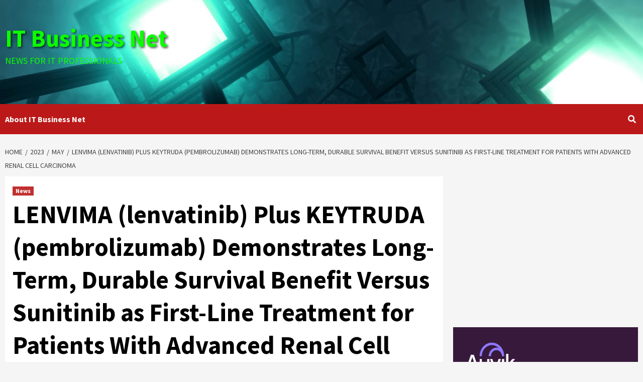

--- FILE ---
content_type: text/html; charset=utf-8
request_url: https://www.google.com/recaptcha/api2/aframe
body_size: 268
content:
<!DOCTYPE HTML><html><head><meta http-equiv="content-type" content="text/html; charset=UTF-8"></head><body><script nonce="LxWGZ82ko-56uagZ-0Q_vw">/** Anti-fraud and anti-abuse applications only. See google.com/recaptcha */ try{var clients={'sodar':'https://pagead2.googlesyndication.com/pagead/sodar?'};window.addEventListener("message",function(a){try{if(a.source===window.parent){var b=JSON.parse(a.data);var c=clients[b['id']];if(c){var d=document.createElement('img');d.src=c+b['params']+'&rc='+(localStorage.getItem("rc::a")?sessionStorage.getItem("rc::b"):"");window.document.body.appendChild(d);sessionStorage.setItem("rc::e",parseInt(sessionStorage.getItem("rc::e")||0)+1);localStorage.setItem("rc::h",'1768982087578');}}}catch(b){}});window.parent.postMessage("_grecaptcha_ready", "*");}catch(b){}</script></body></html>